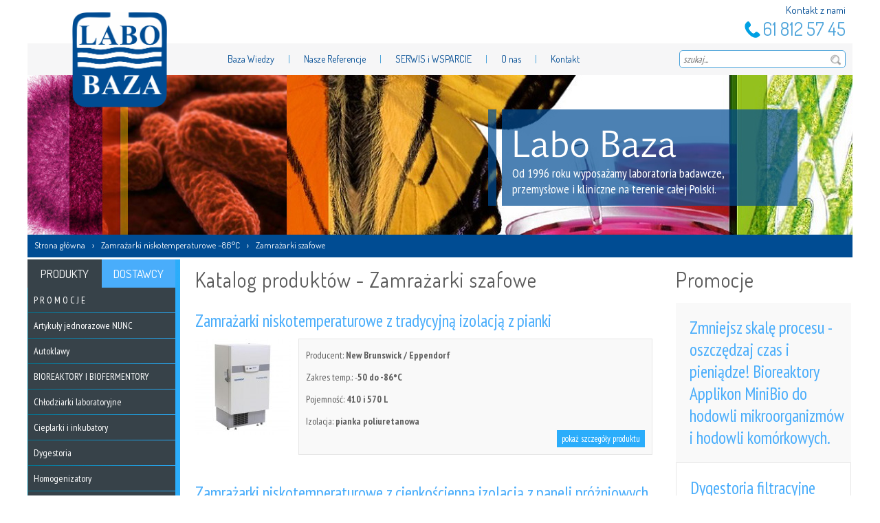

--- FILE ---
content_type: application/javascript
request_url: http://labobaza.pl/js/desktop.js
body_size: 1256
content:
var nav_timer=false;

$(document).ready(function()
{ 	
	produktydostawcy();
	katalogproduktow();
	menu();		
	
	$("#manufacturers").als({
		visible_items: 4,
		scrolling_items: 1,
		orientation: "horizontal",
		circular: "no",
		autoscroll: "yes"
	})

		
	$("#produkty-dostawcy .tree > ul li").hover
	(
		function ()
		{
			//$(this).children("ul").removeClass('ul_active');
			//$(this).find("ul").eq(1).removeClass('ul_active');
			//$(this).find("li").removeClass('active');
			//$("#sitePatch").html("-"+a);
			
			$(this).parent("ul").children("li").find("ul").removeClass('ul_active');
			$(this).parent("ul").find("li").removeClass('active');
			$(this).parent("ul").find(".arrow-blue-right-big").remove();
			//$(".arrow-blue-right-big").remove();
			
			ID = $(this).children("ul").attr("id");
			$("#"+ID).addClass('ul_active');
			produktydostawcyTree(ID);

			if ($(this).parent("ul").attr('data-produkt') == undefined)
				$(this).addClass("active");			
		},
		function () 
		{
		}
	);
	
	$("#produkty-dostawcy .tree > ul > li").hover
	(
		function () 
		{
			$("#produkty-dostawcy .tree > ul > li > .arrow-blue-right-big").remove();
			$(this).children("a").after("<p class='arrow-blue-right-big'></p>");
			$(this).css('background-image', 'none');
		},
		function () 
		{
	});
		
	$("#produkty-dostawcy .tree ul.produktkategoria_last > li").hover
	(
		function () 
		{
			$("#produkty-dostawcy .tree ul.produktkategoria_last > li .arrow-blue-right-big").remove();
			$(this).children("a").after("<p class='arrow-blue-right-big'></p>");
			$(this).css('background-image', 'none');
			
			imgmin = $(this).children("a").attr("data-src");
			$(this).find(".imgmin").attr("src", ""+imgmin+"");
		},
		function () 
		{
	});
			
	$("#produkty-dostawcy #produkty, #produkty-dostawcy #dostawcy").hover
	(
		function ()
		{
			x = heightCount("#produkty-dostawcy");
			$("#background-column-center-right").css("height",""+x+"px");			
			$("#background-column-center-right").fadeIn( "slow", function() {
				$("#background-column-center-right").addClass("active");
			});
			
			clearTimeout( nav_timer );
		},
		function ()
		{
			nav_timer = setTimeout(function()
			{  
				$("#background-column-center-right").fadeOut(250,function()
				{  
					$("#background-column-center-right").removeClass("active");
					$("#produkty li, #dostawcy li").removeClass("active");
					$("#produkty ul, #dostawcy ul").removeClass("ul_active");   
					$("#produkty ul, #dostawcy ul").css("margin-top", "auto");   
					$(".arrow-blue-right-big").remove();
				});
			},500) ;
	});
});

function produktydostawcy()
{
	$("#produkty-dostawcy .produkty").on("click", function(){
		$("#produkty-dostawcy ul li").removeClass("active");
		$(this).addClass("active");
		$("#produkty").show();
		$("#dostawcy").hide();
	});
	
	$("#produkty-dostawcy .dostawcy").on("click", function(){
		$("#produkty-dostawcy ul li").removeClass("active");
		$(this).addClass("active");
		$("#produkty").hide();
		$("#dostawcy").show();
	});
}


function menu()
{
	$("#menu > ul > li").hover
	(
		function ()
		{
			$("#menu > ul > li").removeClass('active');
			$(this).children('ul').stop( true, true ).fadeIn("slow").addClass('active');
		},
		function ()
		{
			$(this).children('ul').stop( true, true ).fadeOut("slow").removeClass('active');
	});
}

function katalogproduktow()
{
	$("#produktkategoria ul.produkt li").hover
	(
		function ()
		{
			imgmin = $(this).parent().parent().children("a").attr("data-src");
			$(this).find(".imgmin").attr("src", ""+imgmin+"");
			$(this).children().find("div.content").stop(true, true).fadeIn(400);
		},
		function ()
		{
			$(this).children().find("div.content").hide();
		}
	);
}

function produktydostawcyTree(ID)
{
	if (ID != undefined)
	{
		m1 = parseInt($("#produkty-dostawcy").offset().top) - parseInt($(window).scrollTop());
		m2 = parseInt($("#produkty-dostawcy").height());
		
		m3 = m1 + m2;
		
		if (m3 > parseInt($(window).height()))
		{
			h1 = parseInt($(window).height());
		}
		else
		{
			h1 = m3;
		}
		

		h2 = parseInt($("#"+ID+"").offset().top) - parseInt($(window).scrollTop());
		h3 = parseInt($("#"+ID+"").height());
		
		if ((h2+h3) > h1)
		{
			if ($("#"+ID).hasClass('produkt') == false)
			{
				x = ($("#"+ID).parent("li").height());
				h = (((h3))*(-1)+x+18);
			}
			else
			{
				//alert(h1+"-"+h2+"-"+h3+"="+ID);
				x = ($("#"+ID).parent("li").height());
				h = (((h3))*(-1)+x+18);
			}
				
			$("#"+ID+"").css("margin-top",""+h+"px");
		}
	}
	
}

--- FILE ---
content_type: application/javascript
request_url: http://labobaza.pl/js/scroller.js
body_size: 664
content:
function Scroller()
{
	var oldScrollLeft = $(window).scrollLeft();

	$(window).scroll(function ()
	{
		if (oldScrollLeft == $(window).scrollLeft())
		{
			var scroller = $(window);
			//var h_1 = scroller[0].scrollHeight; //wysokosc calego scrolla
			var h_1 = $(document).height();
			var h_2 = $(scroller).height(); //dlugosc suwaka
			var h_3 = $(scroller).scrollTop(); //jak daleko suwak jest od gory

			scrollmargin = 0;
			if ( (document.body.scrollWidth) > ($(window).innerWidth()) )
				scrollmargin = scrollbarWidth;

			//alert($(document).height()+"="+$(window).height());
			//alert(document.body.clientHeight+"-"+document.body.offsetHeight);
			//alert(h_3+"-"+h_2+"-"+h_1+"-"+scrollmargin);
			//$("#test").html(h_3+"-"+h_2+"-"+h_1+"-"+scrollmargin);

			if (((h_3+h_2)-scrollmargin)+25 >= h_1)
			{
				data_lim = $('#scrollerContent').attr('data-lim');
				data_file = $('#scrollerContent').attr('data-file');
				data_parm = $('#scrollerContent').attr('data-parm');
				data_module = $('#scrollerContent').attr('data-module');
				
				search_value = '';
				if ($("#search") != undefined)
					search_value = $("#search input").val();
				
				data_lim = (parseInt(data_lim) + 10);
				$("#scrollerContent").attr('data-lim', data_lim);
				
				LoadDataContent(data_file, search_value, data_lim, data_parm, data_module);
			}
			else
			if (h_3 > 0)
			{
				//$('#ScrollUp').fadeIn().unbind().on( "click", function() {
				//	$('html,body').animate({ scrollTop: 0 }, 'fast');
				//});
			}
			else
			if (h_3 == 0)
			{
				//$('#ScrollUp').fadeOut();
			}
		}
	});
}